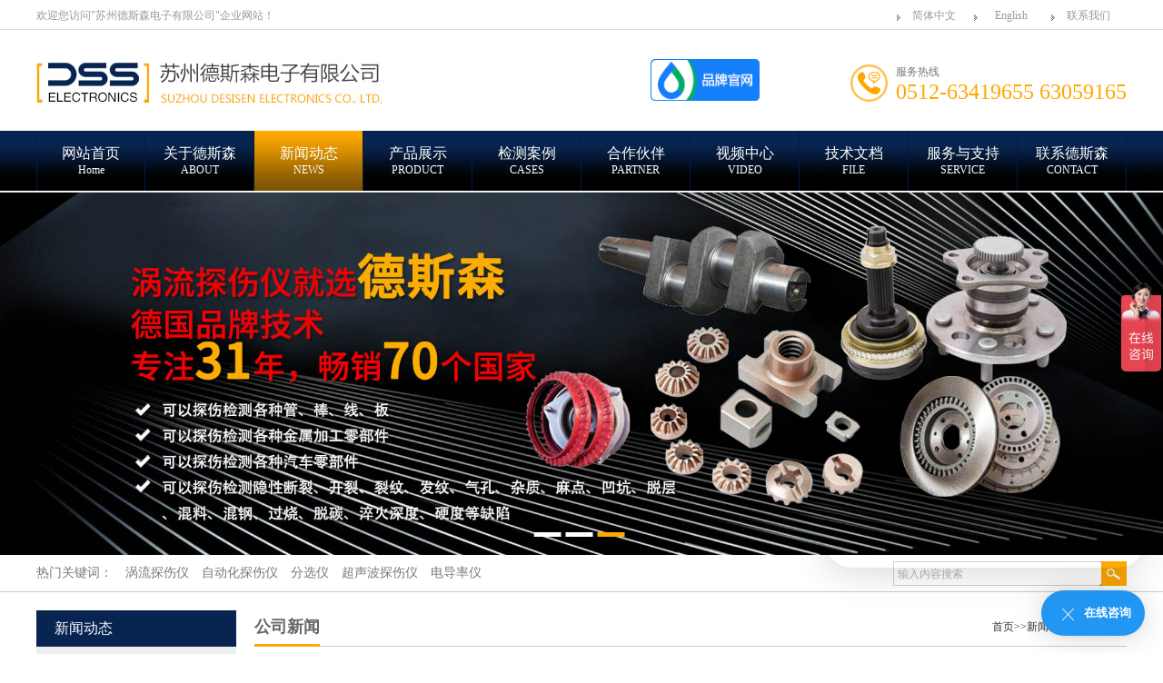

--- FILE ---
content_type: text/html; charset=utf-8
request_url: https://www.wtwtwtwt.com/gongsixinwen/836.html
body_size: 5833
content:
<!DOCTYPE html>
<html lang="zh-CN">
<head>
    <meta charset="UTF-8">
    <meta name="renderer" content="webkit|ie-comp|ie-stand">
    <meta http-equiv="X-UA-Compatible" content="IE=Edge">
    <meta name="viewport" content="width=device-width, initial-scale=1, maximum-scale=1, minimum-scale=1, user-scalable=no">
    <meta http-equiv="Cache-Control" content="no-transform" />
    <meta name="applicable-device" content="pc,wap">
    <meta name="MobileOptimized" content="width" />
    <meta name="HandheldFriendly" content="true" />
    <title>无损检测磁粉检测工作的重要性-苏州德斯森电子有限公司</title>
    <meta name="keywords" content="无损检测磁粉检测工作的重要性">
    <meta name="description" content="随着我国国防实力的逐步提高，对无损检测工作也提出了更高的要求，无损检测磁粉检测工作的重要性也日益受到重视，磁粉检测的方法也将日臻完善和拓展。国防科学技术工业无损检测的人员资格鉴定与认证工作的进一步实施，将大大提高无损检测人员素质，提高国防科技工业的检测能力，磁粉检测工作必须必将出现一个新局面，达到一个新水平，为实现我国...">
    <link href="/template/default/index/style/css/type.css" rel="stylesheet" type="text/css" />
    <link href="/template/default/index/style/css/style.css" rel="stylesheet" type="text/css">
    <link href="/template/default/index/style/css/artshow.css" rel="stylesheet" type="text/css" /> 
    <link href="/template/default/index/style/css/omg.css" rel="stylesheet" type="text/css" />
</head>
<body>
    <script type="text/javascript" src="//trusted.shuidi.cn/trusted.js?id=738&jump=0"></script> 
<div class="head">
 
        <div class="TopT">
            <div class="TopT_B">
                 <P>欢迎您访问"苏州德斯森电子有限公司"企业网站！</P>
                 <div class="TopT_B_R">
                      <ul>
                          <li><a href="http://www.wtwtwtwt.com">简体中文</a></li>
                           <li><a href="https://www.desisengroup.com/">English</a></li> 
                           <li><a href="http://www.wtwtwtwt.com/lianxiwomen/">联系我们</a></li>
                      </ul>
                 </div>
            </div>
        </div>
        <div class="TopB">
             <div class="logo"><a href="http://www.wtwtwtwt.com/"><img src="/uploads/image/20220602/1c8b62aacfcaa49cdaa7f32a5ff32749.jpg"></a></div>
             <a id="_pingansec_bottomimagelarge_brand" href="http://si.trustutn.org/info?sn=511161223026356033016&amp;certType=1" style="width:120px;height:46px;"><img src="http://v.trustutn.org/images/cert/brand_bottom_large.jpg" style="width:120px;height:46px;margin-top:30px;"/></a>
             <div class="numm">
                 <span>服务热线</span>
                 <p>0512-63419655 63059165</p>
             </div>
        </div>
        
<div class="navbox">

 

<div class="nav headrg">
<ul class="nav_pc">
                    <li>
                     <a class="f_a" href="http://www.wtwtwtwt.com/"><p>网站首页</p><span>Home</span></a>
                    </li>
                                            <li >
                            <a href="http://www.wtwtwtwt.com/gongsijianjie/" class="f_a"><p>关于德斯森</p><span>ABOUT</span></a>
                            <div class="s_navbox">
                             <div class="s_a">
                                                                    <a href="http://www.wtwtwtwt.com/gongsijianjie/">公司简介</a>
                                                                    <a href="http://www.wtwtwtwt.com/qiyewenhua/">企业文化</a>
                                                                    <a href="http://www.wtwtwtwt.com/fazhanlicheng/">公司架构</a>
                                                                    <a href="http://www.wtwtwtwt.com/rongyuzizhi/">荣誉证书</a>
                                                            </div>
                            </div>
                        </li>
                                            <li class="on">
                            <a href="http://www.wtwtwtwt.com/news/" class="f_a"><p>新闻动态</p><span>NEWS</span></a>
                            <div class="s_navbox">
                             <div class="s_a">
                                                                    <a href="http://www.wtwtwtwt.com/gongsixinwen/">公司新闻</a>
                                                                    <a href="http://www.wtwtwtwt.com/xingyedongtai/">行业动态</a>
                                                                    <a href="http://www.wtwtwtwt.com/changjianwenti/">常见问题</a>
                                                            </div>
                            </div>
                        </li>
                                            <li >
                            <a href="http://www.wtwtwtwt.com/pro/" class="f_a"><p>产品展示</p><span>PRODUCT</span></a>
                            <div class="s_navbox">
                             <div class="s_a">
                                                                    <a href="http://www.wtwtwtwt.com/woliutanshangyi/">涡流探伤仪</a>
                                                                    <a href="http://www.wtwtwtwt.com/zidonghuatanshangyi/">自动化探伤仪</a>
                                                                    <a href="http://www.wtwtwtwt.com/fenxuanyi/">分选仪</a>
                                                                    <a href="http://www.wtwtwtwt.com/chaoshengbotanshangyi/">超声波探伤仪</a>
                                                                    <a href="http://www.wtwtwtwt.com/diandaolvyi/">电导率仪</a>
                                                                    <a href="http://www.wtwtwtwt.com/tantoufujian/">探头&附件</a>
                                                                    <a href="http://www.wtwtwtwt.com/jiancefuwu/">检测服务</a>
                                                                    <a href="http://www.wtwtwtwt.com/gangsishengxilie/">钢丝绳系列</a>
                                                                    <a href="http://www.wtwtwtwt.com/loucijiance/">漏磁检测</a>
                                                                    <a href="http://www.wtwtwtwt.com/cifentanshangyi/">磁粉探伤仪</a>
                                                            </div>
                            </div>
                        </li>
                                            <li >
                            <a href="http://www.wtwtwtwt.com/jianceanli/" class="f_a"><p>检测案例</p><span>CASES</span></a>
                            <div class="s_navbox">
                             <div class="s_a">
                                                            </div>
                            </div>
                        </li>
                                            <li >
                            <a href="http://www.wtwtwtwt.com/hezuohuoban/" class="f_a"><p>合作伙伴</p><span>PARTNER</span></a>
                            <div class="s_navbox">
                             <div class="s_a">
                                                            </div>
                            </div>
                        </li>
                                            <li >
                            <a href="http://www.wtwtwtwt.com/Video/" class="f_a"><p>视频中心</p><span>VIDEO</span></a>
                            <div class="s_navbox">
                             <div class="s_a">
                                                            </div>
                            </div>
                        </li>
                                            <li >
                            <a href="http://www.wtwtwtwt.com/jishuwendang/" class="f_a"><p>技术文档</p><span>FILE</span></a>
                            <div class="s_navbox">
                             <div class="s_a">
                                                            </div>
                            </div>
                        </li>
                                            <li >
                            <a href="http://www.wtwtwtwt.com/fuwuyuzhichi/" class="f_a"><p>服务与支持</p><span>SERVICE</span></a>
                            <div class="s_navbox">
                             <div class="s_a">
                                                            </div>
                            </div>
                        </li>
                                            <li >
                            <a href="http://www.wtwtwtwt.com/lianxiwomen/" class="f_a"><p>联系德斯森</p><span>CONTACT</span></a>
                            <div class="s_navbox">
                             <div class="s_a">
                                                            </div>
                            </div>
                        </li>
                    </ul>
</div>
</div>
</div>

<div class="m_img">
<div class="headlf">
<a href="index.html"> <img class="m_logo" src="/template/default/index/style/img/logo1.png" /></a>
</div>
<div class="headrg">
<a href="javascript:;" class="a_js"> <img class="m_menuimg" src="/template/default/index/style/img/m_menuimg.png" /></a>
</div>
</div>
<div class="m_nav">
<div class="closecover a_closed"></div>
<div class="closeicon">
<a href="javascript:;" class="a_closed"> <img src="/template/default/index/style/img/close.png" width="22" /></a>
</div>
<div class="m_navList">
<ul>
<li>
<div class="m_f_a">
<a href="http://www.wtwtwtwt.com/">网站首页</a>
<i></i>
</div>
<div class="m_s_nav"></div>
</li>
                      <li>
                    <div class="m_f_a">
                    <a href="http://www.wtwtwtwt.com/gongsijianjie/">关于德斯森</a>
                    <i></i>
                    </div>
                    <div class="m_s_nav">
                                         <a href="http://www.wtwtwtwt.com/gongsijianjie/">公司简介</a>
                                        <a href="http://www.wtwtwtwt.com/qiyewenhua/">企业文化</a>
                                        <a href="http://www.wtwtwtwt.com/fazhanlicheng/">公司架构</a>
                                        <a href="http://www.wtwtwtwt.com/rongyuzizhi/">荣誉证书</a>
                                        </div>
                    </li>
                                    <li>
                    <div class="m_f_a">
                    <a href="http://www.wtwtwtwt.com/news/">新闻动态</a>
                    <i></i>
                    </div>
                    <div class="m_s_nav">
                                         <a href="http://www.wtwtwtwt.com/gongsixinwen/">公司新闻</a>
                                        <a href="http://www.wtwtwtwt.com/xingyedongtai/">行业动态</a>
                                        <a href="http://www.wtwtwtwt.com/changjianwenti/">常见问题</a>
                                        </div>
                    </li>
                                    <li>
                    <div class="m_f_a">
                    <a href="http://www.wtwtwtwt.com/pro/">产品展示</a>
                    <i></i>
                    </div>
                    <div class="m_s_nav">
                                         <a href="http://www.wtwtwtwt.com/woliutanshangyi/">涡流探伤仪</a>
                                        <a href="http://www.wtwtwtwt.com/zidonghuatanshangyi/">自动化探伤仪</a>
                                        <a href="http://www.wtwtwtwt.com/fenxuanyi/">分选仪</a>
                                        <a href="http://www.wtwtwtwt.com/chaoshengbotanshangyi/">超声波探伤仪</a>
                                        <a href="http://www.wtwtwtwt.com/diandaolvyi/">电导率仪</a>
                                        <a href="http://www.wtwtwtwt.com/tantoufujian/">探头&附件</a>
                                        <a href="http://www.wtwtwtwt.com/jiancefuwu/">检测服务</a>
                                        <a href="http://www.wtwtwtwt.com/gangsishengxilie/">钢丝绳系列</a>
                                        <a href="http://www.wtwtwtwt.com/loucijiance/">漏磁检测</a>
                                        <a href="http://www.wtwtwtwt.com/cifentanshangyi/">磁粉探伤仪</a>
                                        </div>
                    </li>
                                    <li>
                    <div class="m_f_a">
                    <a href="http://www.wtwtwtwt.com/jianceanli/">检测案例</a>
                    <i></i>
                    </div>
                    <div class="m_s_nav">
                                         </div>
                    </li>
                                    <li>
                    <div class="m_f_a">
                    <a href="http://www.wtwtwtwt.com/hezuohuoban/">合作伙伴</a>
                    <i></i>
                    </div>
                    <div class="m_s_nav">
                                         </div>
                    </li>
                                    <li>
                    <div class="m_f_a">
                    <a href="http://www.wtwtwtwt.com/Video/">视频中心</a>
                    <i></i>
                    </div>
                    <div class="m_s_nav">
                                         </div>
                    </li>
                                    <li>
                    <div class="m_f_a">
                    <a href="http://www.wtwtwtwt.com/jishuwendang/">技术文档</a>
                    <i></i>
                    </div>
                    <div class="m_s_nav">
                                         </div>
                    </li>
                                    <li>
                    <div class="m_f_a">
                    <a href="http://www.wtwtwtwt.com/fuwuyuzhichi/">服务与支持</a>
                    <i></i>
                    </div>
                    <div class="m_s_nav">
                                         </div>
                    </li>
                                    <li>
                    <div class="m_f_a">
                    <a href="http://www.wtwtwtwt.com/lianxiwomen/">联系德斯森</a>
                    <i></i>
                    </div>
                    <div class="m_s_nav">
                                         </div>
                    </li>
                </ul>
</div>
</div>


<div class="slider">
<div id="slideBox" class="slideBox">
<div class="hd">
<ul>
		
                    <li> </li>

		
                    <li> </li>

		
                    <li> </li>

 </ul>
</div>
<div class="bd">
<ul>
 		
                    <li><img src="/uploads/image/20241101/cf9c6a49728b3135d9e762c93f2c8ca1.jpg"></li>

		
                    <li><img src="/uploads/image/20241101/73e8bc2f108c96d0919f6dde75165bfb.jpg"></li>

		
                    <li><img src="/uploads/image/20241101/a7ac81b05120b00ca564d64ff808f22d.jpg"></li>

 </ul>
</div>
</div>
</div>

<script src="/template/default/index/style/js/jquery-1.10.2.js"></script>
<script src="/template/default/index/js/jquery.min.js"></script>
<script type="text/javascript" src="/template/default/index/style/js/jquery.SuperSlide.2.1.js"></script>
<script src="/template/default/index/style/js/script.js"></script>
<script type="text/javascript">
      //轮播
      jQuery(".slideBox").slide({
         mainCell: ".bd ul",
         effect: "leftLoop",
         vis: "auto",
         autoPlay: true,
         trigger: "mouseover"
      });
      //模块左滑动
      jQuery(".swiper").slide({
         mainCell: "ul",
         autoPlay: true,
         effect: "leftMarquee",
         interTime: 50,
         vis: 4
      });
      //信息tab切换
      jQuery(".notice").slide({
         titCell: ".tab-hd li",
         mainCell: ".tab-bd",
         delayTime: 0
      });
      //广告轮播
      jQuery(".adPart").slide({
         mainCell: "ul",
         autoPlay: true,
         effect: "left",
         vis: 4,
         scroll: 1,
         autoPage: true,
         pnLoop: false
      });
      if(screen.width<500){
         //模块左滑动
         jQuery(".swiper").slide({
            mainCell: "ul",
            autoPlay: true,
            effect: "leftMarquee",
            interTime: 50,
            vis: 2
         });
         //信息tab切换
         jQuery(".notice").slide({
            titCell: ".tab-hd li",
            mainCell: ".tab-bd",
            delayTime: 0
         });
         //广告轮播
         jQuery(".adPart").slide({
            mainCell: "ul",
            autoPlay: true,
            effect: "left",
            vis: 1,
            scroll: 1,
            autoPage: true,
            pnLoop: false
         });
      }
   </script>




<script src="/template/default/index/style/js/jquery-1.10.2.js"></script>
<script type="text/javascript" src="/template/default/index/style/js/jquery.SuperSlide.2.1.js"></script>
<script src="/template/default/index/style/js/script.js"></script>
<div id="GGGG" style="background:#fff;border-bottom:1px solid #CCC;">
      <div class="container">
               <div class="GGGGL"  style="color:#787878;">热门关键词：
                   
                                                      <a href="http://www.wtwtwtwt.com/woliutanshangyi/"  style="color:#787878;"><span>涡流探伤仪</span></a> 
                                                      <a href="http://www.wtwtwtwt.com/zidonghuatanshangyi/"  style="color:#787878;"><span>自动化探伤仪</span></a> 
                                                      <a href="http://www.wtwtwtwt.com/fenxuanyi/"  style="color:#787878;"><span>分选仪</span></a> 
                                                      <a href="http://www.wtwtwtwt.com/chaoshengbotanshangyi/"  style="color:#787878;"><span>超声波探伤仪</span></a> 
                                                      <a href="http://www.wtwtwtwt.com/diandaolvyi/"  style="color:#787878;"><span>电导率仪</span></a> 
                                         
              </div>
              <div class="Top_search">
                  <form  action="http://www.wtwtwtwt.com/search/" method="post">
                   <input type="text" value="输入内容搜索" class="itext" type="text" name="key"  />
                   <input type="submit" value="" class="ibut" />
                  </form>
              </div>
      </div>
</div>


<div id="Mid_two">
   <div id="Mid_two_L">
           <div class="Mid_Two_LT">
                  <div class="Til1"><div class="Til1_L">新闻动态 </div></div>
                 
                <ul>
                
                                             <li class="on"><p><a href="http://www.wtwtwtwt.com/gongsixinwen/">公司新闻</a></p></li>
                                            <li ><p><a href="http://www.wtwtwtwt.com/xingyedongtai/">行业动态</a></p></li>
                                            <li ><p><a href="http://www.wtwtwtwt.com/changjianwenti/">常见问题</a></p></li>
                                   
                </ul>
            </div>

           
           <div class="Mid_Two_LB">
                  <div class="Til1"><div class="Til1_L">联系我们</div></div>
                  <img src="/template/default/index/style/img/contant1.png" />
                 <p><strong>苏州德斯森电子有限公司</strong><br/>
 	 
地　址：江苏省苏州市吴中区临湖镇东山大道4168号U科技园31幢<br/>
 	 
电　话：0512-63419655 63059165<br/>
 	 
手　机：13616209379<br/>
 	 
传　真：0512-63433855<br/>
 
E-mail :z5421473@126.com<br/><br/>
 
 
<strong>广州办事处：</strong><br/>
 
地　址：广东省广州市番禺区石基大龙街长沙路34号<br/>
 
手　机：186-2628-3556<br/>
电话/传真：020-34867430<br/><br/>
 
 
<strong>浙江办事处：</strong><br/>
 
地　址：宁波市江东区曙光北路1633-1636号<br/>
 
手  机： 153-6539-6106<br/>
电话/传真： 0574-8785677<br/><br/>

<strong>天津办事处：</strong><br>
地　址：天津市北辰区北辰科技园区LG对面<br>
电　话：153-7007-9726<br><br>
<strong>重庆办事处：</strong><br>
地　址：重庆市南岸区茶园新区玉马路117号<br>
电　话：153-6539-6106<br>

</p>

           </div>
           

</div>
   <div id="Mid_two_R">
            <div class="Til"><div class="Til_L">公司新闻</div><div class="Tils_R"><a href="http://www.wtwtwtwt.com/">首页</a>&gt;&gt;<a href="http://www.wtwtwtwt.com/news/">新闻动态</a>&gt;&gt;<a href="http://www.wtwtwtwt.com/gongsixinwen/">公司新闻</a></div></div>
            <div class="content">
                         <div class="title"><h1>无损检测磁粉检测工作的重要性</h1></div>
                          <div class="content">
                              <p>随着我国国防实力的逐步提高，对无损检测工作也提出了更高的要求，无损检测磁粉检测工作的重要性也日益受到重视，磁粉检测的方法也将日臻完善和拓展。</p><p>国防科学技术工业无损检测的人员资格鉴定与认证工作的进一步实施，将大大提高无损检测人员素质，提高国防科技工业的检测能力，磁粉检测工作必须必将出现一个新局面，达到一个新水平，为实现我国国防现代化作出应有的贡献。</p><p><br/></p>                          </div>
                          <div class="infodot"></div>
                            <div class="pre">上一页：<a href='http://www.wtwtwtwt.com/gongsixinwen/833.html'>在锻件探伤用途广泛的磁粉探伤机</a></div>
                             <div class="next">下一页：<a href='http://www.wtwtwtwt.com/gongsixinwen/837.html'>磁粉探伤机非相关显示的判定</a></div>
                    </div>
   </div>
   <div class="clear"></div>
</div>



 
        <div id="bot">
<div class="container">
     <div class="botT">
           <div class="botT1">
                  <div class="botT1T"><p>联系方式</p></div>
                  <div class="botT1B">
                            ​苏州德斯森电子有限公司  技术支持：<a href="http://www.szrongbang.com">苏州荣邦</a>  <br />
                            免费咨询电话：4000-188-758  <br>电话：0512-63419655,63059165   传真：0512-63433855<br /> 
                            邮箱：z5421473@126.com<br />
                            地址：江苏省苏州市吴中区临湖镇东山大道4168号U科技园31幢<br><a href="http://beian.miit.gov.cn">苏ICP备07003871号-12</a>    <a target="_blank" href="http://www.beian.gov.cn/portal/registerSystemInfo?recordcode=32050602010631" ><img src="/uploads/image/20211103/gan.jpg" />苏公网安备 32050602010631号</a >
<br>苏州德斯森电子有限公司主营<a href="https://www.wtwtwtwt.com/pro/">探伤仪</a>，<a href="https://www.wtwtwtwt.com/chaoshengbotanshangyi/">超声波探伤仪</a>，<a href="https://www.wtwtwtwt.com/woliutanshangyi/">涡流探伤仪</a>，<a href="https://www.wtwtwtwt.com/pro/">焊缝探伤仪</a>，<a href="https://www.wtwtwtwt.com/pro/">裂纹探伤仪</a>，<a href="/sitemap.xml" target="_blank">xml地图</a> <a href="/sitemap.htm" target="_blank">htm地图</a> <a href="/sitemap.txt" target="_blank">txt地图</a><br>
                            <div class="clear"></div>
                  </div>
                  <div class="clear"></div>
           </div> 
           <div class="botT2">
                 <div class="botT1T"><p>扫描二维码</p></div>
                 <ul>
                     <li><img src="/uploads/image/20211015/e85aa01d8e1eb899e195f25f901e1a65.jpg" /><p>请扫公司网站二维码</p></li>
                     <li><img src="/uploads/image/20211015/0c59229010d8bda0fccf149400dbf8f8.jpg" /><p>请扫微信二维码</p></li><div class="clear"></div>
                 </ul>
                 <div class="clear"></div>
           </div>
           <div class="clear"></div>
     </div>
<div class="clear"></div>
</div>
     <div class="bot_NAV ">
          <ul class="container">
                 <li><a href="http://www.wtwtwtwt.com/">德斯森首页</a></li>
                             
                                        <li ><a href="http://www.wtwtwtwt.com/gongsijianjie/">关于德斯森</a></li>
                                        <li ><a href="http://www.wtwtwtwt.com/news/">新闻动态</a></li>
                                        <li ><a href="http://www.wtwtwtwt.com/pro/">产品展示</a></li>
                                        <li ><a href="http://www.wtwtwtwt.com/jianceanli/">检测案例</a></li>
                                        <li ><a href="http://www.wtwtwtwt.com/hezuohuoban/">合作伙伴</a></li>
                                        <li ><a href="http://www.wtwtwtwt.com/Video/">视频中心</a></li>
                                        <li ><a href="http://www.wtwtwtwt.com/jishuwendang/">技术文档</a></li>
                                        <li ><a href="http://www.wtwtwtwt.com/fuwuyuzhichi/">服务与支持</a></li>
                                        <li ><a href="http://www.wtwtwtwt.com/lianxiwomen/">联系德斯森</a></li>
                     
               
          </ul>
     </div>
     <div class="clear"></div>

</div>

<div class="bbb">
    <a href="tel:18015638687">拨打电话</a>
</div>
<script>
var _hmt = _hmt || [];
(function() {
  var hm = document.createElement("script");
  hm.src = "https://hm.baidu.com/hm.js?6dffac834e83eacb50a6a49097441b0f";
  var s = document.getElementsByTagName("script")[0]; 
  s.parentNode.insertBefore(hm, s);
})();
</script>
<script src="https://www.szrongbang.cn//template/default/index/style/js/zxkefu.js"></script>
  <script type="text/javascript" src="//js.users.51.la/21947175.js"></script>


</body>
</html>

--- FILE ---
content_type: text/css
request_url: https://www.wtwtwtwt.com/template/default/index/style/css/type.css
body_size: 7335
content:
@charset "utf-8";
/* CSS Document */
/*重置样式*/
body,html{width:100%; position:relative;background:#fff;font-family:"微软雅黑";}
body,div,dl,dt,dd,ul,li,form,input,textarea,select,p,h1,h2,h3,h4,h5,h6,a{padding:0;margin:0;}
images{border:0;-ms-interpolation-mode:bicubic;}
a{text-decoration:none;cursor:pointer;outline:none;blr:e-xpression(this.onFocus=this.blur())}
a:link,a:visited,a:hover{text-decoration:none;color:#03630a;/*transition:text-shadow 500ms ease-in 0ms, color 500ms ease-in 0ms;*/}
li { list-style:none;}
input{padding-left:5px}
input.submit{border:0; margin:0; cursor:pointer}
input.radio{width:13px!important; height:13px!important; float:left; display:inline}
textarea{ overflow:auto}
/*清除浮动*/
.clear{clear:both;}
.fl{float:left;}
.fr{float:right;}
.of{ overflow:hidden;}

.bbb{width:100%;height:45px;background:#fea901;line-height:45px;text-align:center;font-size:18px;color:#fff;position:fixed; bottom:0;left:0;z-index:1000;display:none;}
    .bbb a{color:#fff;}

.container{margin:0 auto;width:1200px}
.block{padding:20px 0}
.head{position:relative;width:100%;background:#fff;border-bottom:1px solid #ddd;height:211px;z-index:9999}
.head .navbox{width:100%;height:66px;background:url(img/ll2.png) left top repeat;border-bottom:1px solid #FFF;}
.head .nav{display:block; width:100%}
.head .nav .nav_pc{width:1200px; margin: 0 auto;}
.head .nav ul li{float:left;position:relative;border-right:1px solid #001d45;box-sizing:border-box;z-index:999}
.head .nav ul li:first-child{border-left:1px solid #001d45; }
.head .nav ul li .f_a{height:66px;display:block;text-align:center;font-size:16px;color:#fff}
.head .nav ul li .f_a p{width:100%;font-size:16px;margin-top:15px;float:left;}
.head .nav ul li .f_a span{width:100%;font-size:12px;float:left;}
.head .nav ul li:hover .f_a{background:url(img/ll3.png) left top repeat;color:#fff;transition:all .3s}
.head .nav ul li.on .f_a{background:url(img/ll3.png) left top repeat;color:#fff;transition:all .3s}
.head .nav ul li .s_navbox{display:none;position:absolute;left:0;width:100%;background-color:#ffa801;z-index:9999;box-sizing:border-box}
.head .nav ul li .s_navbox .s_a a{color:#fff;font-size:14px;text-transform:uppercase;display:block;text-align:center;padding:10px 0;border-top:1px solid #fff}
.head .nav ul li .s_navbox .s_a a:hover{background-color:#cf1322;color:#fff}
.m_nav{display:none}
.headlf .m_logo{display:none}
.headrg .m_menuimg{display:none} 
.sidenav{position:relative;width:180px;display:block;float:left}
.sidenav label{width:180px;display:block;padding-left:55px;box-sizing:border-box;background:#128ee3;position:relative;height:48px;line-height:48px;color:#fff;font-size:16px}
.sidenav label i{width:30px;height:30px;display:block;position:absolute;background-size:20px;left:25px;top:16px}
.sidenav .side{display:inline-block;position:absolute;top:48px;left:0;z-index:999;width:180px;background:#fff;border-top:none;background-color:rgba(255,255,255,.95);box-sizing:border-box}
.sidenav .side li{position:relative;width:100%;padding:5px 0;border-bottom:1px solid #ccc;box-sizing:border-box}
.sidenav ul.side li:first-child{cursor:pointer}
.sidenav .side li a{color:#333;height:40px;line-height:40px;padding:8px 0;display:block;font-size:16px}
.sidenav .side li a:hover{background:0 0;color:#0085cd}
.sidenav .side li a i{transition:all .3s ease 0s}
.sidenav .side li a i.side_t{margin-left:10px;width:40px;height:40px;display:inline-block;vertical-align:middle;background-size:30px}
.sidenav .side li a:hover i{margin-left:15px}
.icon1{background:url(img/sideIcon1.png) no-repeat}
.icon2{background:url(img/sideIcon1.png) no-repeat}
.icon3{background:url(img/sideIcon1.png) no-repeat}
.icon4{background:url(img/sideIcon1.png) no-repeat}
.icon5{background:url(img/sideIcon1.png) no-repeat}
.icon6{background:url(img/sideIcon1.png) no-repeat}
.icon7{background:url(img/sideIcon1.png) no-repeat}
.sidenav .side li:hover .side_main{display:block;z-index:999}
.sidenav .side .side_main{display:none;width:500px;background:#fff;position:absolute;left:180px;top:0;box-shadow:3px 3px 5px rgba(0,0,0,.1);border:1px #cecece solid;z-index:7}
.sidenav .side .side_main dl{margin:20px;padding:0}
.sidenav .side .side_main dl dt{font-size:18px;margin-bottom:10px;color:#0173b2;font-weight:700}
.sidenav .side .side_main dl dt b{font-size:15px}
.sidenav .side .side_main dl dd{margin-bottom:10px;display:inline-block}
.sidenav .side .side_main dl dd a{position:relative;display:inline-block;color:#777;font-size:14px;margin:0 4px;padding:0 5px;border-right:2px solid #bbb;height:auto;line-height:1.5;transition:all .2s ease 0s}
i.icon-hot,i.icon-new{display:inline-block;height:9px;width:24px;background:url(img/img_public.png) no-repeat;vertical-align:middle}
i.icon-hot{background-position:0 -240px}
i.icon-new{background-position:-40px -240px}
.sidenav .side .side_main dl dd a span{color:#999}
.sidenav .side .side_main dl dd a:hover{background:0 0;color:#cf1322;transform:translateY(-2px)}
.sidenav .side .side_main dl dd a:hover b{color:#40adf5}
.sidenav .side .side_main dl dd a:hover span{color:#40adf5}
.slider{position:relative;overflow:hidden;width:100%}
.slideBox .hd{height:10px;z-index:1;overflow:hidden;position:absolute;left:50%;bottom:20px;transform:translateX(-50%);z-index:1}
.slideBox .hd ul{text-align:center;padding-top:5px}
.slideBox .hd ul li{cursor:pointer;float:left;margin-right:5px;width:30px;height:10px;line-height:14px;text-align:center;background:#fff}
.slideBox .hd ul .on{background:#ffa801;color:#fff}
.slideBox .bd{position:relative;z-index:0}
.slideBox .bd li img{width:100%;vertical-align:top}



/*头部开始*/
#cuowu{width:100%;height:1020px;margin:0;background:url(img/404.jpg) top center no-repeat;}
 
.TopT{width:100%;height:35px; margin:0 auto;background:url(img/topbg.png) left top repeat-x;}
.TopT_B{width:1200px;height:35px;margin:0px auto;}
.TopT_B p{width:500px;height:35px;line-height:35px;float:left;font-size:12px;color:#999999; overflow:hidden;}
.TopT_B_R{height:35px;float:right;}
.TopT_B_R ul li{width:85px;height:35px;line-height:35px;background:url(img/topli.png) left top no-repeat;float:left;font-size:12px;color:#999999;text-align:center;}
.TopT_B_R ul li a{color:#999;}
.TopB{width:1200px;height:109px;margin:0 auto; }
.TopB .logo a img{float:left;border:none;}
.TopB .numm{float:right;background:url(img/pc-xc-icon2.png) left   no-repeat;height:45px;margin-top:34px;padding-left:50px;}
.TopB .numm span{font-size:12px;color:#787878;}
.TopB .numm p{font-size:24px;color:#ffa801;}

 

#GGGG{width:100%;height:40px;margin:0px;background:#5b5b5b;} 
.GGGGL{width:-webkit-calc(100% - 400px); width:-moz-calc(100% - 400px); width:calc(100% - 400px);height:40px;line-height:40px;float:left;font-size:14px;font-family:"微软雅黑";color:#fff;text-align:left; overflow:hidden;}
.GGGGL a{color:#fff;margin-left:10px;}
.Top_search{width:257px;height:27px;line-height:27px;background:url(img/search.png) left top no-repeat;margin-top:7px;float:right;}
.Top_search .itext{width:180px;height:21px;line-height:21px;border:none;background:none;font-size:12px;color:#b6b5b5;float:left;margin-top:4px;}
.Top_search .ibut{width:64px;height:29px;float:right;border:none;cursor:hand;background:none;}
.Top_search button img{width:28px;height:21px;border:none;float:left;}

#rongyu{width:100%;padding-bottom:30px;background:#eaeaea;}
.rongyu{width:1200px;height:500px;margin:0 auto;}
.rongyu_T{width:100%;height:40px;float:left;margin-top:30px;border-bottom:1px solid #cccccc;}
.rongyu_T1{border-bottom:3px solid #e49a0c;float:left;line-height:37px;font-size:18px;font-family:"微软雅黑";color:#666666; font-weight:bold;}
.rongyu_T2{float:left;line-height:37px;font-size:14px;font-family:"微软雅黑";color:#666666;margin-left:10px;}
.rongyu_T3{float:right;line-height:37px;font-size:14px;font-family:"微软雅黑";color:#666666;}
.rongyu_T3 a{color:#666;}

.testimonials-section .auto-container{
	position:relative;
	z-index:5;
}

 

.testimonials-section .testimonials-slider{
	position:relative;margin-top:20px;
}

.testimonials-section .testimonials-slider .slide-item{
	position:relative; 
	padding:0; 
	text-align:center; 
}

.testimonials-section .testimonials-slider .image-box{
	position:relative;
	width:100%;
	padding-bottom: 135%; 
	margin:0px;
}

 


 

.testimonials-section .testimonials-slider .image-box img{
	position:absolute;
	width:100%;
	height:100%;
	left:0;top:0;
}


 

.testimonials-section .slide-item h3{ 
	position:relative;
	font-size:14px;
	line-height:35px;
	color:#253d4a;
	margin-bottom:10px;
	text-transform:uppercase;	
	
}

.testimonials-section .slide-item .designation{
	position:relative;
	font-size:12px;
	color:#cccccc;
	margin-bottom:0px;	
}

.testimonials-section .slide-text{
	position:relative;
	font-size:14px;
	color:#252525;
	font-family:"????????????";
	line-height:2em;
	padding:20px;	
}

.testimonials-section .column-carousel.three-column .owl-nav{
	display:none !important;	
}

.testimonials-section .column-carousel.three-column .owl-controls{
	position:relative;
	text-align:center;
	padding:0px 0px;
	top:0px;	
}

.testimonials-section .column-carousel.three-column .owl-dots{
	display:block !important;
}

.testimonials-section .column-carousel.three-column .owl-dot span{
	background:none !important;
	border:2px solid #e0e0e0;
	
}

.testimonials-section .column-carousel.three-column .owl-dot span:hover,
.testimonials-section .column-carousel.three-column .owl-dot.active span{
	border-color:#1a4c84;
	
}

.testimonials-section.theme-two .column-carousel.three-column .owl-dot span{
	border-color:#1a4c84;
	
}




 
#ABC{width:1200px;height:660px;margin:0 auto;}
.swaplist{ position:absolute; left:-3000px; top:0px;}
.og_prev,.og_next{ width:29px; height:26px;   position:absolute; top:0px; z-index:99; cursor:pointer;filter:alpha(opacity=70); opacity:0.7;}
.og_prev{ left:-75px;top:150px;background:url(img/g.png) left no-repeat #0C9;}
.og_next{ right:-75px;top:150px;background:url(img/g1.png) no-repeat #C30;}

.AC{width:1201px; margin:20px auto;float:left;}
.About{width:-webkit-calc(100% - 400px); width:-moz-calc(100% - 400px); width:calc(100% - 400px); float:left;}
.About_B{width:100%;float:left;margin-top:20px;}
.About_B a img{width:300px;height:230px;float:left;border:none;}
.About_B_R{width:-webkit-calc(100% - 330px); width:-moz-calc(100% - 330px); width:calc(100% - 330px);height:230px;float:right;margin-right:0px;}
.About_B_R span{width:100%;height:40px;line-height:30px;float:left;text-align:left;font-size:14px;font-family:"微软雅黑";color:#666666;}
.About_B_R p{width:100%;height:150px;line-height:30px;float:left;text-align:left;font-size:12px;color:#666;font-family:"微软雅黑"; overflow:hidden;}
.About_B_R p a{color:#666;}
.About_B_R1{width:100%;height:50px;line-height:50px;float:left;text-align:right;font-family:"微软雅黑";color:#ffa801;}
.About_B_R span a{color:#ffa801;}

.contact{width:370px; float:right;}
.contact img{width:370px;height:105px;float:left;margin-top:20px;border:none;}

.contact p{width:370px;font-size:12px;color:#666;font-family:"微软雅黑";float:left;margin-top:20px;text-align:left;line-height:30px;}

.par{width:100%; float:left;margin-top:0px;margin-bottom:20px;}
.par ul{width:-webkit-calc(100% + 1px); width:-moz-calc(100% + 1px); width:calc(100% + 1px);border-right:1px solid #d3d3d3;border-bottom:1px solid #d3d3d3;float:left;margin-top:20px; display:block;}
.par ul li{width:-webkit-calc(20% - 1px); width:-moz-calc(20% - 1px); width:calc(20% - 1px); float:left;border-left:1px solid #d3d3d3;border-top:1px solid #d3d3d3;}
.par ul li .img_wap{padding-bottom:36%;width: 100%;position: relative;}
.par ul li .img_wap img{width: 100%;height: 100%; position: absolute;top: 0;left: 0;  }


#NFL{width:100%; background:#eaeaea;}
.NFL{width:1200px;height:580px;margin:0 auto;}
.NF{width:100%; float:left;margin-top:0px;}
.news{width:-webkit-calc(100% - 400px); width:-moz-calc(100% - 400px); width:calc(100% - 400px);float:left;}
.news1{width:100%;height:140px;float:left;margin-top:18px;}
.news1 a img{width:307px;height:140px;float:left;border:none;}
.news1_R{width:-webkit-calc(100% - 330px); width:-moz-calc(100% - 330px); width:calc(100% - 330px);height:140px;float:left;margin-left:20px;}
.news1_R span{width:100%;height:40px;float:left;line-height:40px;text-align:left;color:#666;font-family:"微软雅黑"; font-weight:bold;}
.news1_R span a{color:#666;}
.news1_R p{width:100%;height:100px;float:left;line-height:25px;text-align:left;font-size:12px;color:#666; overflow:hidden;}
.news1_R p a{color:#666;}
.news2{width:100%; float:left;margin-top:15px;}
.news2 ul li{width:-webkit-calc(50% - 10px); width:-moz-calc(50% - 10px); width:calc(50% - 10px);height:32px;background:url(img/li.png) left top no-repeat;line-height:32px;border-bottom:1px dashed #b5b5b5;float:left;margin-right:10px;}
.news2 ul li p{ height:32px;float:left;margin-left:20px;text-align:left;color:#666;font-family:"微软雅黑";font-size:12px;}
.news2 ul li p a{color:#666;}
.news2 ul li span{height:32px;line-height:32px;float:right;text-align:right;color:#f7a209;font-family:"微软雅黑";font-size:12px;}


.QAA{width:370px;height:410px;float:right;}

.scrollleft{width:370px;height:320px;float:left;margin-top:18px;}
.scrollleft li{float:left;width:370px;height:100px;text-align:center;border-bottom:1px  dashed #999;margin-bottom:8px;font-family:"微软雅黑";}
.scrollleft span{float:left;width:370px;height:30px;line-height:30px;text-align:left;font-size:12px;color:#666;}
.scrollleft span a{color:#666;}
.scrollleft span strong{color:#ff6200;}
.scrollleft p{float:left;width:370px;height:50px;line-height:25px;text-align:left;font-size:12px;color:#666; overflow:hidden}
.scrollleft p a{color:#666;}

.link{width:100%;color:#fff;margin:8px auto 20px auto;text-align:left;font-size:12px;float:left;}
.link1{width:100%;float:left;margin-top:10px;line-height:30px;font-family:"微软雅黑";text-align:left;font-size:12px;color:#666;}
.link1 a{margin-left:10px;color:#666;}





 
.Pro{width:100%; margin:20px auto 0 auto;}
.Pro_L{width:230px;height:581px;float:left;border:2px solid #012a89;background:#fff;overflow:hidden;}
.Pro_L_T{width:230px;height:70px;line-height:70px;color:#fff;text-align:center;font-size:24px;background:#082551}

.menu_list{width:210px;margin:0 5px;float:left;}
.menu_head{
	height: 35px;
	line-height: 35px;
	padding-left: 30px;
	font-size: 14px;
	color: #004b8d;
	cursor: pointer;
	font-family:"微软雅黑";
	position: relative;
	margin: 10px auto;
	background:url(img/pro1.png)  bottom left no-repeat;
}
.menu_list .current{background:url(img/pro1.png)  bottom left no-repeat;}
.menu_body{
	line-height: 32px; background:url(img/pro2.png) left top no-repeat;
	
	text-align:left;
}
.menu_body a{display:block;height:32px;line-height:32px;padding-left:50px;color:#777777;background:url(img/pro2.png) top left no-repeat;text-decoration:none;font-size:12px;overflow:hidden;}
.menu_body a:hover{text-decoration:none;color:#082551;}
.menu_body .on{text-decoration:none;color:#082551;}
.Pro_R{width:-webkit-calc(100% - 253px); width:-moz-calc(100% - 253px); width:calc(100% - 253px);float:right;border:1px solid #c7c9cd;background:#fff;}
.Pro_RT{width:100%;height:69px;border-bottom:1px solid #c7c9cd;float:left;}
.Pro_RT1{height:68px;float:left;margin-left:0px;line-height:68px;font-size:18px;color:#004b8d;text-align:left;font-family:"微软雅黑";border-bottom:2px solid #ffa801;}
.Pro_RT1 p{float:left;margin-left:20px;color:#454344;}
.Pro_RTr{width:46px;height:13px;float:right;margin-right:20px;margin-top:28px;}
.Pro_RTr a img{border:none;}

.Pro_R ul{width:100%; margin-top:20px;float:left;}
.Pro_R ul li{width:23%; float:left;margin-left:1%;margin-bottom:1%;margin-right:1%;transition: all 1s;}
.Pro_R ul li a .img_wap{
    padding-bottom: 100%;width: 100%;position: relative;border:1px solid #c7c9cd;
  }

.Pro_R ul li a .img_wap img{ width: 100%;height: 100%; position: absolute;top: 0;left: 0;  }
.Pro_R ul li p{width:100%;height:40px;line-height:40px;text-align:center;font-size:12px;color:#707172;}
.Pro_R ul li p a{color:#707172;}


.Pro_R ul li:hover a .img_wap{border:1px solid #082551;}
.Pro_R ul li:hover p a{color:#082551;}
.case{width:1110px;height:530px;margin:0 auto; }
.casebox{width:1060px;height:400px;margin:20px auto;}
.casebox ul{width:1060px;height:400px;margin:0px;}
.casebox ul li{width:520px;height:185px;float:left;background:#f6f9fc;margin-right:10px;margin-top:10px;}
.casebox ul li:hover{width:520px;height:185px;float:left;background:#d6e1f0;margin-right:10px;margin-top:10px;}



.casebox ul li a img{width:217px;height:167px;float:left;margin:9px;}
.casebox_R{width:270px;height:167px;float:right;margin-right:9px;margin-top:9px;}
.casebox_R1{width:270px;height:37px;line-height:37px;float:left;text-align:left;font-size:12px; font-weight:bold;}
.casebox_R1 a{color:#000;}
.casebox_R2{width:270px;height:100px;line-height:25px;float:left;text-align:left;font-size:12px; overflow:hidden;}
.casebox_R2 a{color:#000;}
.casebox_R3{width:270px;height:30px;line-height:30px;float:left;text-align:left;font-size:12px; overflow:hidden;}
.casebox_R3 a{color:#f8b926;}
.GG{width:100%;height:154px;margin:20px auto 0 auto;background:url(img/ccc.jpg) center top no-repeat ; }
.GG a div{width:1200px;height:154px;border:none;margin:0 auto;}
.GG1{width:100%;height:154px;margin:20px auto 0 auto;background:url(img/ddd.jpg) center top no-repeat ; }
.GG1 a div{width:1200px;height:154px;border:none;margin:0 auto;}
#BG{width:100%; background:url(img/ASD.png) top center repeat-y;text-align:center;font-size:22px;font-family:"微软雅黑";color:#fff;margin-top:0px;} 
.BG1{width:-webkit-calc(100% - 100px); width:-moz-calc(100% - 100px); width:calc(100% - 100px);height:55px;margin:40px 50px 0 50px;float:left;border-bottom:1px solid #c7c9cd;}
.BG1 p{width:200px;height:52px;line-height:52px;margin:0 auto;border-bottom:5px solid #ffa801;text-align:center;font-size:28px;font-family:"微软雅黑";color:#082551;}
.BG2{width:-webkit-calc(100% - 100px); width:-moz-calc(100% - 100px); width:calc(100% - 100px);height:50px;line-height:50px;margin:0px 50px 0 50px;float:left;text-align:center;font-size:16px;font-family:"微软雅黑";color:#434343;}
.BG3{width:-webkit-calc(100% - 38px); width:-moz-calc(100% - 38px); width:calc(100% - 38px);height:auto;float:left;margin:0 19px;background:#FFF;}
.BG4{width:100%; float:left;}
.BG4_L{width:50%;float:left;}
.BG4_L .img_wap{padding-bottom: 42%;width: 100%;position: relative;}
.BG4_L .img_wap img{width: 100%;height: 100%; position: absolute;top: 0;left: 0;}
.BG4_R{width:50%;float:left;}
.BG4_R_T{width:-webkit-calc(100% - 56px); width:-moz-calc(100% - 56px); width:calc(100% - 56px);height:52px;float:left;margin:20px 28px 10px 28px;}
.BG4_R_T img{width:74px;height:52px;float:left;border:none;}
.BG4_R_T p{width:-webkit-calc(100% - 95px); width:-moz-calc(100% - 95px); width:calc(100% - 95px);float:right;height:32px;line-height:32px;text-align:left;font-size:18px;color:#094299;font-family:"微软雅黑";}
.BG4_R_T span{width:-webkit-calc(100% - 95px); width:-moz-calc(100% - 95px); width:calc(100% - 95px);float:right;height:20px;line-height:20px;text-align:left;font-size:16px;color:#ffa801;font-family:"微软雅黑";}
.BG4_R_B{width:-webkit-calc(100% - 56px); width:-moz-calc(100% - 56px); width:calc(100% - 56px);height:150px;line-height:25px;margin:0 28px;float:left;color:#4f4f4f;font-size:12px;font-family:"微软雅黑";text-align:left; overflow:hidden;}



.BG_T{width:600px;height:80px;float:left;background:url(img/ccc.png) left bottom repeat-x;}
.BG_T img{width:121px;height:64px;float:left;border:none;}
.BG_T p{width:400px;height:36px;line-height:36px;float:left;text-align:left;margin-left:18px;font-size:24px;font-family:"微软雅黑"; color:#fea700;overflow:hidden;}
.BG_T span{width:400px;height:28px;line-height:28px;float:left;text-align:left;margin-left:20px;font-size:12px;font-family:"微软雅黑"; color:#005d7c;overflow:hidden;}
.BG_B{width:600px;height:60px;line-height:30px;float:left;margin-top:0px;text-align:left;font-size:14px;font-family:"微软雅黑"; color:#666; overflow:hidden;}
.BG_B p{width:600px;height:60px;float:left;}

.GGB{width:1110px;height:120px;margin:10px auto;border:none;}
.GGB img{border:none;}
#GGG{width:100%;height:280px;background:#eee;margin:25px auto;}
.GGG{width:1110px;height:280px;background:#eee;margin:0px auto;}

/*--service--*/
#service{width:100%;margin:0px;background:#eff1f4;}
.service{width:1000px;margin:0px auto;padding-top:70px;}
.serviceTil{width:1000px;height:98px;margin:0px;background:url(img/xuanz1.png) center no-repeat;}
.service1{width:1000px;height:316px;margin-top:10px;}
.service1 img{width:489px;height:317px;float:right;border:none;}
.service1L{width:500px;height:317px;float:left;padding-top:30px;}
.service1L_T1{width:500px;height:45px;}
.service1L_T1 .T1b{width:44px;height:43px;text-align:center;color:#FFF;font-size:30px;font-family:"微软雅黑";background:url(img/ll.png) center no-repeat;float:left;}
.service1L_T1 p{width:400px;height:45px;text-align:left;color:#63a139;font-size:30px;font-family:"微软雅黑";float:left;margin-left:20px;}
.service1L_T2{width:500px;height:30px;background:url(img/lll.png) left no-repeat;margin-top:15px;}
.service1L_T2 p{width:400px;height:30px;line-height:30px;font-size:18px;color:#00276e;float:left;text-align:left;font-family:"微软雅黑";margin-left:45px;overflow: hidden;white-space: nowrap;text-overflow:ellipsis;}
.service1L_T3{width:500px;height:105px;margin-top:15px;font-family:"微软雅黑";font-size:18px;color:#00276e;text-align:left;overflow:hidden;display:block;}
.service1L_T3 p{line-height:35px;color:#666;font-family:"微软雅黑";font-size:16px;}

.service2{width:1000px;height:363px;margin-top:2px;padding-top:50px;background:url(img/xuanzbg.png) left top repeat-x;}
.service2 img{width:489px;height:317px;float:left;border:none;margin-left:-50px;}
.service2L{width:500px;height:317px;float:right;padding-top:30px;}
.service2L_T1{width:500px;height:45px;}
.service2L_T1 .T1b{width:44px;height:43px;text-align:center;color:#FFF;font-size:30px;font-family:"微软雅黑";background:url(img/ll.png) center no-repeat;float:left;}
.service2L_T1 p{width:400px;height:45px;text-align:left;color:#63a139;font-size:30px;font-family:"微软雅黑";float:left;margin-left:20px;}
.service2L_T2{width:500px;height:30px;background:url(img/lll.png) left no-repeat;margin-top:15px;}
.service2L_T2 p{width:400px;height:30px;line-height:30px;font-size:18px;color:#00276e;float:left;text-align:left;font-family:"微软雅黑";margin-left:45px;overflow: hidden;white-space: nowrap;text-overflow:ellipsis;}
.service2L_T3{width:500px;height:105px;margin-top:15px;font-family:"微软雅黑";font-size:18px;color:#00276e;text-align:left;overflow:hidden;display:block;}
.service2L_T3 p{line-height:35px;color:#666;font-family:"微软雅黑";font-size:16px;}

.service3{width:1000px;height:363px;margin-top:2px;padding-top:50px;background:url(img/xuanzbg.png) left top repeat-x;}
.service3 img{width:489px;height:317px;float:right;border:none;}
.service3L{width:500px;height:317px;float:left;padding-top:30px;}
.service3L_T1{width:500px;height:45px;}
.service3L_T1 .T1b{width:44px;height:43px;text-align:center;color:#FFF;font-size:30px;font-family:"微软雅黑";background:url(img/ll.png) center no-repeat;float:left;}
.service3L_T1 p{width:400px;height:45px;text-align:left;color:#63a139;font-size:30px;font-family:"微软雅黑";float:left;margin-left:20px;}
.service3L_T2{width:500px;height:30px;background:url(img/lll.png) left no-repeat;margin-top:15px;}
.service3L_T2 p{width:400px;height:30px;line-height:30px;font-size:18px;color:#00276e;float:left;text-align:left;font-family:"微软雅黑";margin-left:45px;overflow: hidden;white-space: nowrap;text-overflow:ellipsis;}
.service3L_T3{width:500px;height:105px;margin-top:15px;font-family:"微软雅黑";font-size:18px;color:#00276e;text-align:left;overflow:hidden;display:block;}
.service3L_T3 p{line-height:35px;color:#666;font-family:"微软雅黑";font-size:16px;}

.service4{width:1000px;height:100px;margin-top:2px;background:url(img/xuanzbg.png) left top repeat-x;}


.NC{width:1200px;height:210px;background:#fff;margin:20px auto;border-left:1px solid #64a154;border-right:1px solid #64a154;}








.Partners{width:100%;height:307px;margin-top:0px;background:url(img/partnersbg.png) left repeat-x;}
.Partnersbox{width:1200px;height:287px;margin:0 auto;padding-top:20px;}
.Partnerst{width:1200px;height:85px;border-bottom:1px solid #CCC;}
.Partnerst_L{width:800px;height:85px;float:left;}
.Partnerst_LT{width:800px;height:50px;line-height:50px;font-size:24px;color:#000;font-family:"微软雅黑";text-align:left;}
.Partnerst_LT span{color:#727272;font-size:18px;font-family:"微软雅黑";margin-left:10px;}
.Partnerst_LB{width:800px;height:35px;line-height:35px;font-size:16px;color:#727272;font-family:"微软雅黑";text-align:left;}
.Partnerst_R{width:89px;height:85px;float:right;}
.Partnerst_R a img{width:89px;height:33px;margin-top:26px;border:none;}





.Product{width:1200px;height:274px;margin:0 auto;}
.Product ul{width:1200px;height:274px;margin:0px auto;}
.Product ul li{width:300px; height:274px;float:left;}
.Prot{width:300px;height:60px;line-height:60px;text-align:center;font-size:18px;color:#565555;font-family:"微软雅黑"; font-weight:bold;}
.Proimg{width:300px;height:142px;margin:0px;}
.Proimg a img{width:297px;height:142px;border:NONE;float:right;}
.Prop{width:250px;height:50px;margin:0px auto;overflow:hidden;display:block;}
.Prop p a{width:250px;line-height:25px;color:#727272;font-size:14px;font-family:"微软雅黑";}
.TilB{width:100%;height:29px;font-family:"微软雅黑";border-bottom:1px solid #b1ca8e;}
.TilB_L{float:left;width:100px;height:30px;line-height:30px;font-size:14px;margin-left:32px;color:#606264;text-align:left;margin-left:25px;}

.TilB_R a{float:right;height:25px;line-height:25px;margin-top:5px;;font-size:12px;margin-right:10px;}
.TilT_R{float:right;height:20px;line-height:20px;margin-top:5px;;font-size:12px;margin-right:10px;}
.TilT_R a{color:#606264;}

.B_nav{width:1000px;height:158px;background:url(img/B_L_BG.jpg) top left repeat-x;margin-top:15px;}
.B_nav ul li {width:249px;height:158px;float:left;border-right:1px solid #CCC;text-align:center;}
.B_nav ul li a img{width:87px;height:108px;margin:25px auto;border:none;}
.B_nav ul li a:hover img{filter:alpha(opacity=80); -moz-opacity:0.8; -khtml-opacity: 0.8; opacity: 0.8; }

#Mid_two{width:1200px;margin:20px auto;}
#Mid_two_L{width:220px;float:left;}
.Mid_Two_LT{width:220px;float:left;background:#eeeeee;padding-bottom:5px;}
.Til1{width:100%;height:40px;background:#082551;float:left;line-height:40px;margin-top:0px;}
.Til1_L{float:left;margin-left:20px;font-size:16px;font-family:"微软雅黑";color:#fff;}
.Mid_Two_LT ul{width:200px;margin:10px;float:left;}
.Mid_Two_LT ul li{width:200px;height:35px;line-height:36px;background:url(img/topli1.png) left top no-repeat;border-bottom:1px  dashed #cccccc;color:#fff;}
.Mid_Two_LT ul .on{width:200px;height:35px;color:#e66c0c;line-height:36px;background:url(img/topli1.png) left top no-repeat;border-bottom:1px  dashed #cccccc;}
.Mid_Two_LT ul li:hover{width:200px;height:35px;line-height:36px;background:url(img/topli1.png) left top no-repeat;border-bottom:1px  dashed #cccccc;}
.Mid_Two_LT ul li p a{width:150px;height:35px;font-size:12px;line-height:36px;float:left;margin-left:20px;overflow: hidden;white-space: nowrap;text-overflow:ellipsis;color:#333;}
.Mid_Two_L_M_IMG{width:172px;height:45px;margin:60px auto;border:none;}
.Mid_Two_LB{width:220px;float:left;background:#eeeeee;padding-bottom:5px;margin-top:15px;}
.Mid_Two_LB img{width:200px;height:57px;float:left;margin-left:10px;margin-top:10px;border:none;}
.Mid_Two_LB p{width:200px;float:left;margin:10px;line-height:25px;text-align:left;font-size:12px;color:#333;}


#Mid_two_R{width:-webkit-calc(100% - 240px); width:-moz-calc(100% - 240px); width:calc(100% - 240px); padding-bottom:60px;float:right;margin-top:0px;}
.Til{width:100%;height:39px;font-family:"微软雅黑";border-bottom:1px solid #cccccc;}
.Til_L{border-bottom:3px solid #ffa801;float:left;line-height:37px;font-size:18px;font-family:"微软雅黑";color:#666666; font-weight:bold;}
.Tils_R{float:right;line-height:37px;font-size:12px;color:#333;}
.Tils_R a{color:#333;}

#MMB{width:100%;height:auto;margin-bottom:30px;}
#MMBL{width:405px;height:auto;float:left;}
#MMBL img{width:403px;height:auto;border:1px solid #e4e4e4;background:#fff;}
#MMBR{width:-webkit-calc(100% - 425px); width:-moz-calc(100% - 425px); width:calc(100% - 425px);height:auto;float:right;}
#MMBRT{width:100%;height:70px;line-height:70px;font-size:20px;color:#2d2d2d;font-family:"微软雅黑";text-align:left;}
#MMBRT1{width:100%;height:35px;line-height:35px;font-size:14px;color:#787878;font-family:"微软雅黑";text-align:left; overflow:hidden;}
#MMBRT1 span{color:#082551;}
#MMBRT2{width:100%;height:105px;line-height:35px;font-size:14px;color:#787878;font-family:"微软雅黑";text-align:left; overflow:hidden;}
#MMBRT2 span{color:#082551;}
#MMBRT3{width:100%;margin-top:20px;}
#MMBRT3 a img{width:174px;height:49px;float:left;margin-right:20px;border:none;padding:0;}
#MMBB{width:100%;height:30px;background:#19222b;line-height:30px;font-size:14px;color:#fff;margin-top:10px;}
#MMBB span{padding-left:10px;float:left;margin-top:20px;}
#MMBB1{width:100%;height:40px;background:#082551;line-height:40px;margin-top:0px;}
#MMBB11{float:left;
display:block;
cursor:pointer;
width:150px;
height:30px;line-height:30px;
margin:5px;
text-align:center;
background:#ffa801;
color:#fff;
font-family:"微软雅黑";}


#MMBBx{margin-bottom:20px;font-size:12px;color:#000;padding:8px;background:#FFF;}
#MMBBxc{margin-bottom:20px;font-size:12px;color:#000;height:auto;background:#FFF;}
#MMBBxc ul{width:100%;height:auto;margin-top:20px;float:left;}
#MMBBxc ul li{width:-webkit-calc(25% - 20px); width:-moz-calc(25% - 20px); width:calc(25% - 20px);float:left;margin-left:10px;margin-bottom:0px;margin-right:10px;}
#MMBBxc ul li a .img_wap{ padding-bottom:100%;width:-webkit-calc(100% - 2px); width:-moz-calc(100% - 2px); width:calc(100% - 2px);position: relative; border:1px solid #c7c9cd;}
#MMBBxc ul li a .img_wap img{ width: 100%;height: 100%; position: absolute;top: 0;left: 0;  } 
#MMBBxc ul li p{width:100%;height:30px;line-height:30px;text-align:center;font-size:12px;color:#707172;}
#MMBBxc ul li p a{color:#707172;}

#MMBBx table{border:1px solid #000;}
 
#MMBBx  table tr{border:1px solid #000;}
#MMBBx  table tr td{border:1px solid #000;}

#preview{ float:left; margin:0px auto; text-align:center; width:300px;}
.jqzoom{ width:320px; height:300px; position:relative;}

.zoomdiv{ left:859px; height:300px; width:320px;}
.list-h li{ float:left;}
#spec-n5{width:340px; height:56px; margin-top:20px; overflow:hidden;}
#spec-left{ background:url(img/left.gif) no-repeat; width:10px; height:45px; float:left; cursor:pointer; margin-top:0px;}
#spec-right{background:url(img/right.gif) no-repeat; width:10px; height:45px; float:left;cursor:pointer; margin-top:0px;}
#spec-list{ width:255px; float:left; overflow:hidden; margin-left:10px; display:inline;}
#spec-list ul li{ float:left; margin-right:0px; display:inline; width:62px;}
#spec-list ul li img{ padding:2px ; border:1px solid #ccc; width:50px; height:50px;}

#n{margin:10px auto; width:920px; border:1px solid #CCC;font-size:12px; line-height:30px;}
#n a{ padding:0 4px; color:#333}

/*底部开始*/
#bot{width:100%;text-align:center;margin:0px;background:url(img/f_bj.jpg) center top no-repeat #1e2d44;}
.bot{width:1200px;margin:0 auto;}
.botT{width:1200px;margin:0 auto;float:left;}
.botT1{width:460px;float:left;margin-top:30px;margin-left:280px;}
.botT1T{width:100%;height:54px;float:left;border-bottom:1px solid #4f4f4f;}
.botT1T p{float:left;height:54px;line-height:54px;font-family:"微软雅黑";font-size:18px;color:#fff;border-bottom:1px solid #ffa801;}
.botT1B{width:460px;float:left;margin-top:20px;line-height:25px;text-align:left;color:#fff;font-family:"微软雅黑";font-size:14px;}
.botT1B a{color:#fff;}
.botT2{width:250px;float:right;margin-top:30px;}
.botT2 ul li{width:110px;height:130px;float:left;margin-right:15px;margin-top:30px;}
.botT2 ul li img{width:100px;height:100px;border:5px solid #1e1e1e;}
.botT2 ul li p{width:110px;height:30px;line-height:30px;font-family:"微软雅黑";font-size:12px;text-align:center;color:#fff;float:left;}

.bot_NAV{width:100%;height:60px;font-family:"微软雅黑";background:#082551;text-align:center;}
.bot_NAV ul{height:60px;line-height:60px;margin:0px auto;color:#999;font-size:12px;background:url(img/botnav.png) right top no-repeat;}
.bot_NAV ul li{width:120px;height:60px;line-height:60px;color:#fff;float:left;text-align:center;background:url(img/botnav.png) left top no-repeat;}
.bot_NAV ul li a{color:#FFF;}


#Mid_two_R .book{width:-webkit-calc(100% - 100px); width:-moz-calc(100% - 100px); width:calc(100% - 100px);
background:#f7f7f7;padding:30px;}
#Mid_two_R .book div{width:100%;min-height:70px;line-height:70px;font-size:14px;  }
#Mid_two_R .book div span{width:10%;height:70px;text-align:left;float:left;}
#Mid_two_R .book div .text{width:50%;border:1px solid #e2e2e2;height:40px;line-height:40px;border-radius:5px;float:left;margin-top:14px;}
#Mid_two_R .book div textarea{width:88%;border:1px solid #e2e2e2;min-height:120px;line-height:30px;border-radius:5px;float:left;margin-top:14px;}
#Mid_two_R .book div .tijiao{width:150px;height:40px;border-radius:5px;float:left;margin-top:14px;background:#082551;text-align:center;color:#fff;border:none;}


/*选项卡1*/
#Tab1{
width:100%;
margin:20px auto;background:#fff;}

/*菜单class*/
.Menubox {
width:100%;background:#082551;line-height:40px;margin-top:0px;height:40px;
}
.Menubox ul{
margin:0px;
padding:0px;
}
.Menubox li{
float:left;
display:block;
cursor:pointer;
width:120px;
height:30px;line-height:30px;
margin:5px;
text-align:center;
color:#fff;
font-size:12px;
font-family:"微软雅黑";
}
.Menubox li:hover{
padding:0px;
background:#ffa801;
width:120px;
height:30px;
margin:5px;
color:#fff;
height:30px;
line-height:30px;
}
.Menubox li.hover{
padding:0px;
background:#ffa801;
width:120px;
height:30px;
margin:5px;
color:#fff;
height:30px;
line-height:30px;
}
.Contentbox{
clear:both;
margin-top:0px;
border-top:none;
line-height:30px;
text-align:left;
padding:20px 0;
}

--- FILE ---
content_type: text/css
request_url: https://www.wtwtwtwt.com/template/default/index/style/css/style.css
body_size: 589
content:
@charset "utf-8";

.focus{height:481px;margin:0px;overflow:hidden;position:relative;}
/* focus_s */
.focus_s{position:absolute;left:50%;bottom:13%;height:13px;overflow:hidden;width:110px;z-index:3;margin:0 0 0 -30px;}
.focus_s li{float:left;cursor:pointer;height:13px;width:12px;overflow:hidden;margin-right:10px;background:url(img/dian.png) no-repeat;}
.focus_s li.active{background-position:-12px 0;}
/* focus_m */
.focus_m ul{opacity:1;filter:alpha(opacity=100);}
.focus_m li{width:100%;height:481px;position:absolute;top:0;left:0;z-index:1;}
/* focus_l focus_r */
.focus_l,.focus_r{position:absolute;display:block;width:50px;height:75px;overflow:hidden;z-index:2;top:198px;}
.focus_l{left:0;}
.focus_r{right:0;}
.focus_l b,.focus_r b{position:absolute;z-index:1;display:block;width:50px;height:75px;overflow:hidden;background:#000;opacity:0.3;filter:alpha(opacity=30);cursor:pointer;}
.focus_l span,.focus_r span{display:inline-block;position:relative;z-index:2;width:22px;height:33px;top:21px;cursor:pointer; margin-right:28px;}
.focus_l span{left:12px;background-image:url(img/l.png);_background:none;_filter:progid:DXImageTransform.Microsoft.AlphaImageLoader(src='images/l.png');}
.focus_r span{left:16px;background:url(img/r.png) 0 0 no-repeat;_background:none;_filter:progid:DXImageTransform.Microsoft.AlphaImageLoader(src='images/r.png');}
.focus_l:hover b,.focus_r:hover b{opacity:0.5;filter:alpha(opacity=50);}

--- FILE ---
content_type: text/css
request_url: https://www.wtwtwtwt.com/template/default/index/style/css/artshow.css
body_size: 1139
content:
.title{line-height:30px;height:30px;margin:0;}
.title h1{font-size:18px;font-family:microsoft yahei;text-align:center;font-weight:normal;margin:0;}
.item{color:#999;text-align:center;margin:0;font-family:arial;border-bottom:1px solid #ccc; padding:0 0 5px 0; font-size:12px}
.content{word-break:break-all; line-height:28px;padding:20px 0px; color:#555}
.content p{font-size:14px;}
.content img{max-width:885px; }

.pre,.next{line-height:30px;height:30px; font-size:14px;}
.infodot{border-top:1px dashed #ccc;margin:15px 0;}

#originalpic{overflow:hidden;height:100%;clear:both;text-align:center;}
#originalpic img{max-width:670px; padding:5px; border:solid 1px #e5e5e5}

.newslist{margin:0;padding:0;list-style:none; padding:0}
.newslist li{line-height:30px;height:30px;font-size:12px;font-family:宋体;clear:both;}
.newslist .intro{font-size:12px;color:#999;line-height:22px;padding:0 0 20px 14px;}
.newslist .mid{line-height:15px;height:15px;overflow:hidden;}
.newslist li span{float:right;color:#999;font-family:verdana;font-size:12px;}
.newslist li a { color:#555}
.newslist li a:hover { color:#F60}

.videolist{margin: 0;padding: 0;}
.videolist li{width: 23%;float: left;margin-left: 1%;margin-right: 1%;margin-bottom: 1%;}
.videolist li a .img_wap{width:-webkit-calc(100% - 2px); width:-moz-calc(100% - 2px); width:calc(100% - 2px);padding-bottom:60%; position: relative;overflow: hidden;border: 1px solid #ddd;}
.videolist li a .img_wap img{width: 100%;height: 100%; position: absolute;top: 0;left: 0;}
.videolist li a p{width: 100%;height: 30px;line-height: 30px;text-align: cneter;overflow: hidden;font-size: 14px;color: #787878;}





.pagecontent{word-break:break-all;line-height:22px;}
.pagecontent p{margin:15px 0;font-size:14px;}

/*list*/
i.ico-dot {color: #999;display: inline-block;margin-right: 7px;font-size: 16px;font-family: arial;line-height: 8px;vertical-align: middle;width: 6px;height: 14px;overflow: hidden;}
.list_page{text-align:center;margin:5px;font-family:宋体; font-size:12px; margin-top:15px;}
.list_page a{background:#fff;margin:0px 1px;padding:6px 8px;border:1px solid #eee;color:#333;font-family:宋体;}
.list_page span{background:#58832f;color:#fff;margin:0px 1px;padding:6px 8px;border:1px solid #58832f;font-family:宋体;}
.list_page b{background:#fff;margin:0px 1px;padding:6px 8px;border:1px solid #eee;color:#333;font-family:宋体;}
.list_page b input{border:0;margin:0;padding:0;font-size:12px;font-family:宋体;font-weight:normal;width:12px;vertical-align:middle;text-align:center;}

/*三级导航*/
.class_list dl { font-size:12px;}
.class_list dl a { color:#999}
.class_list dl a:hover,.class_list dl a.hover { color:#f89810}
.class_list dl dt { height:22px; line-height:22px; margin:3px 0;margin-left:10px}
.class_list dl dt a {background: url(img/arr_ico.png) no-repeat 0 3px; padding-left:12px; display:block;}
.class_list dl span { display:block; margin-left:20px; height:24px;line-height:24px}
.class_list dl span a.hover .ico-dot { color:#f89810}
.class_list dl dt a.hover { background-position: 0 -28px}
.clearfix:after { content: ""; display: block; clear: both; visibility: hidden; font-size: 0; height: 0; }
.clearfix { *display: inline-block; _height: 1%; }


--- FILE ---
content_type: text/css
request_url: https://www.wtwtwtwt.com/template/default/index/style/css/omg.css
body_size: 1733
content:
@media screen and (max-width:1600px) and (min-width:1200px){.nav ul li .f_a{font-size:14px}
.nav ul li .s_navbox .s_a a{font-size:12px}
.foot_top ul{margin-left:60px}
.nav ul li .s_navbox .s_a{width:100%}

}
@media screen and (max-width:1024px) and (min-width:0px){.msgNum{display:none}
.bbb{display:block;}
.slider{margin-top:44px}
.head{display:none}
.m_img{display:block;height:44px;background:#fff;position:fixed;top:0;left:0;width:100%;z-index:9999;border-bottom:1px solid #ddd;overflow:hidden}
.m_img .headlf{padding-top:2px;padding-left:5px;float:left}
.m_img .headlf .m_logo{height:40px;display:block}
.m_img .headrg{padding-right:5%;padding-top:14px;float:right}
.m_img .headrg a .m_menuimg{height:16px;vertical-align:top;display:block}
.m_nav{display:block;position:fixed;top:0;left:0;width:0;height:0;overflow:hidden;z-index:10000}
.m_nav .closecover{position:absolute;width:100%;height:100%;background:#0b0d19;opacity:0;left:0;top:0;z-index:1}
.m_nav .closeicon{position:absolute;width:20%;left:30px;top:5%;z-index:100;text-align:center;opacity:0}
.m_nav .m_navList{position:absolute;width:80%;right:0;top:0;background:#0b0d19;height:100%;z-index:100;right:-80%;overflow-y:scroll}
.m_nav .m_navList ul{padding-left:5%;padding-right:5%}
.m_nav .m_navList ul li{border-bottom:1px solid #232530}
.m_nav .m_navList ul li a{display:block;height:45px;color:#fff;line-height:45px;padding-left:5%;font-size:16px}
.m_nav .m_navList ul li .m_f_a{display:flex;align-items:center;justify-content:space-between;width:100%}
.m_nav .m_navList ul li .m_f_a a{flex:1}
.m_nav .m_navList ul li .m_f_a i{width:40px;height:35px;box-sizing:border-box;padding:0 5px;display:block}
.icon{background:url(img/plus.png) 100% no-repeat;background-position:50% 50%;-webkit-transition:all 0s;-moz-transition:all 0s;transition:all 0s}
.icon_on{background:url(img/reduce.jpg) 50% no-repeat!important;background-position:50% 50%;-webkit-transition:all 0s;-moz-transition:all 0s;transition:all 0s}
.m_nav .m_navList ul li .m_s_nav{display:none;width:100%}
.m_nav .m_navList ul li .m_s_nav a{display:block;height:40px;line-height:40px;font-size:14px;padding-left:10%;overflow:hidden;white-space:nowrap;width:90%;text-overflow:ellipsis}
.container{width:96%;}
.Pro_L{display:none;}
.Pro_R{width:-webkit-calc(100% - 2px); width:-moz-calc(100% - 2px); width:calc(100% - 2px);float:none;border:none;background:#fff;margin:0 auto; }
.Pro_R ul li{width:46%; float:left;margin-left:2%;margin-bottom:1%;margin-right:2%;transition: all 1s;}
.GG{ display:none;}.GG1{display:none;}
.BG4{width:100%; float:left;margin-bottom:10px;}
.BG4_L{width:100%;float:left;margin-bottom:10px;}
.BG4_R{width:100%;float:left;margin-bottom:10px;}
.About{width:100%;float:left;}
.About_B a img{width:100%;height:auto;float:left;border:none;}
.About_B_R{width:100%;height:230px;float:left;margin-right:0px;margin-top:20px;}
.contact{width:370px; float:right; display:none;}
.par ul li{width:-webkit-calc(50% - 1px); width:-moz-calc(50% - 1px); width:calc(50% - 1px); float:left;border-left:1px solid #d3d3d3;border-top:1px solid #d3d3d3;}
.news{width:100%;float:left;}
.news2 ul li{width:100%;height:32px;background:url(img/li.png) left top no-repeat;line-height:32px;border-bottom:1px dashed #b5b5b5;float:left;margin-right:10px;}
.QAA{width:100%;height:auto;float:left;margin-top:20px;}
.GGGGL{display:none;}
.Top_search{float:left;}
.BG4_R_T p{width:-webkit-calc(100% - 95px); width:-moz-calc(100% - 95px); width:calc(100% - 95px);float:right;height:28px;line-height:14px;text-align:left;font-size:14px;color:#094299;font-family:"微软雅黑";}
.BG4_R_T span{width:-webkit-calc(100% - 95px); width:-moz-calc(100% - 95px); width:calc(100% - 95px);float:right;height:20px;line-height:10px;text-align:left;font-size:10px;color:#ffa801;font-family:"微软雅黑";}
.news1{display:none;}
#bot{width:100%;height:auto;text-align:center;margin:0px;background:#1b2a41;}
.bot_NAV{ display:none;}
.botT{width:100%;height:auto;margin:0 auto;float:left;}

.botT1{width:100%;height:auto;float:left;margin-top:30px;margin-left:0px;}
.botT1B{width:100%;height:auto;float:left;margin-top:20px;line-height:25px;text-align:left;color:#fff;font-family:"微软雅黑";font-size:14px; overflow:hidden;}
.botT2{display:none;}

#Mid_two{width:96%;margin:20px auto;}
#Mid_two_L{width:220px;float:left; display:none;}
#Mid_two_R{width:100%; padding-bottom:60px;float:left;margin-top:0px;}
.photolist1{margin:0;padding:0 0 0 0px;list-style:none;overflow:hidden;}
.photolist1 li{float:left;display:block;overflow:hidden;margin:0 10px 12px 10px;width:100%;height:200px;border-bottom:1px solid #c7c9cd;}
.photolist1 li img{width:170px;display:block;padding:2px;background:#fff; height:172px; border:#e5e5e5 solid 1px;float:left;}
.photolist1 li .OPRRR{width:-webkit-calc(100% - 210px); width:-moz-calc(100% - 210px); width:calc(100% - 210px);height:30px;line-height:30px;font-size:12px;display:block;text-align:center;padding:0 6px;float:right;}

.phoT1{width:100%;height:40px;line-height:40px;float:left;font-size:14px;color:#082551;font-family:"微软雅黑";text-align:Left; overflow:hidden;}
.phoT1 a{color:#082551;}
.phoT2{width:100%;height:100px;line-height:25px;float:left;font-size:12px;color:#787878;font-family:"微软雅黑";text-align:Left; overflow:hidden;}
.phoT2 a{color:#787878;}
.phoT3{width:100%;height:30px;line-height:30px;float:left;font-size:12px;color:#ffa801;font-family:"微软雅黑";text-align:Left;}
.phoT3 a{color:#ffa801;}
#Mid_two_R .book{display:none;}
#MMBL{width:100%;height:auto;float:left;}
#MMBL img{width:100%;height:auto;border:1px solid #e4e4e4;background:#fff;}
#MMBR{width:100%;height:355px;float:left;margin-top:20px;}
#MMBRT3 a img{width:174px;height:49px;float:left;margin-right:20px;border:none;padding:0;margin-bottom:10px;}
.Menubox {width:100%;background:#082551;line-height:40px;margin-top:20px;height:80px;}
.liuyan{display:none;}
#MMBBxc ul li{width:-webkit-calc(50% - 20px); width:-moz-calc(50% - 20px); width:calc(50% - 20px);float:left;margin-left:10px;margin-bottom:0px;margin-right:10px;}
.photolist2 li{float:left;display:block;overflow:hidden;margin:0 10px 0px 10px;width:-webkit-calc(50% - 20px); width:-moz-calc(50% - 20px); width:calc(50% - 20px);}

.photolist li{float:left;display:block;overflow:hidden;margin:0 0px 0px 0px;width:-webkit-calc(50% - 2px); width:-moz-calc(50% - 2px); width:calc(50% - 2px); border:#e5e5e5 solid 1px;}
}


--- FILE ---
content_type: text/javascript; charset=utf-8
request_url: https://visitapi.aihecong.com/web/addroutes?last%5Btime%5D=1769075421679&last%5Bsource%5D=DirectEntry&last%5BentranceUrl%5D=https%3A%2F%2Fwww.wtwtwtwt.com%2Fgongsixinwen%2F836.html&last%5BentranceTitle%5D=%E6%97%A0%E6%8D%9F%E6%A3%80%E6%B5%8B%E7%A3%81%E7%B2%89%E6%A3%80%E6%B5%8B%E5%B7%A5%E4%BD%9C%E7%9A%84%E9%87%8D%E8%A6%81%E6%80%A7-%E8%8B%8F%E5%B7%9E%E5%BE%B7%E6%96%AF%E6%A3%AE%E7%94%B5%E5%AD%90%E6%9C%89%E9%99%90%E5%85%AC%E5%8F%B8&current%5Burl%5D=https%3A%2F%2Fwww.wtwtwtwt.com%2Fgongsixinwen%2F836.html&current%5Btitle%5D=%E6%97%A0%E6%8D%9F%E6%A3%80%E6%B5%8B%E7%A3%81%E7%B2%89%E6%A3%80%E6%B5%8B%E5%B7%A5%E4%BD%9C%E7%9A%84%E9%87%8D%E8%A6%81%E6%80%A7-%E8%8B%8F%E5%B7%9E%E5%BE%B7%E6%96%AF%E6%A3%AE%E7%94%B5%E5%AD%90%E6%9C%89%E9%99%90%E5%85%AC%E5%8F%B8&entId=26642&deviceType=Desktop&routes=1&callback=JSONP_1769075424936
body_size: 11
content:
/**/ typeof JSONP_1769075424936 === 'function' && JSONP_1769075424936({"_suc":0,"aihecong_version":"1.9.1","region":"Shanghai"});

--- FILE ---
content_type: text/javascript; charset=utf-8
request_url: https://goutong.baidu.com/site/444/6dffac834e83eacb50a6a49097441b0f/b.js?siteId=114492
body_size: 6846
content:
!function(){"use strict";!function(){var e={styleConfig:{"styleVersion":"1","inviteBox":{"btnBgColor":"#6696FF","startPage":1,"webim":{"companyLogo":"//s.goutong.baidu.com/r/image/logo.png","displayCompany":0},"cpyInfo":"","isShowText":1,"skinType":1,"buttonType":1,"inviteTypeData":{"0":{"width":400,"height":175},"1":{"width":348,"height":196},"2":{"width":400,"height":282},"3":{"width":400,"height":282}},"autoInvite":1,"stayTime":40,"closeTime":170,"toChatTime":"5","inviteWinPos":0,"welcome":"德斯森欢迎您！21年专注探伤检测设备的研发制造  免费咨询：4000-18...","btnBgColorType":0,"autoChat":1,"height":150,"skinIndex":8,"customerStyle":{"acceptFontColor":"#090909","backImg":"https://su.bcebos.com/v1/biz-crm-aff-im/biz-crm-aff-im/generic/system/style/image/61b52e2c01894bf196bd0716ae57ff80.jpg?authorization=bce-auth-v1%2F0a3fcab923c6474ea5dc6cb9d1fd53b9%2F2022-08-25T10%3A16%3A47Z%2F-1%2F%2Fa735659e51f37bc288829fe920c751cd1eba423b96ad975af59d39df66f3f320","backImgNginxAddr":"https://sgoutong.baidu.com/static/style/images/940f1ad91d9040a3b4810d0cd35181ef.jpg","acceptBgColor":"#fecb2e","inviteBackImg":"https://aff-im.bj.bcebos.com/r/image/invite-back-img.png","horizontalPosition":"left","confirmBtnText":"在线咨询","portraitPosition":"top","marginTop":0,"buttonPosition":"center","marginLeft":0},"smartBoxEnable":0,"defaultStyle":1,"likeCrm":0,"skinName":"自定义皮肤","autoHide":0,"reInvite":1,"sendButton":{"bgColor":"#bfecff","fontColor":"#1980df"},"inviteHeadImg":"https://aff-im.bj.bcebos.com/r/image/invite-head.png","license":"000","fontPosition":"center","isCustomerStyle":0,"width":200,"position":"left-bottom","inviteInterval":60,"inviteWinType":0,"tradeId":0,"fontColor":"#333333"},"aiSupportQuestion":false,"webimConfig":{"isShowIntelWelLan":0,"skinIndex":0,"autoDuration":0,"customerColor":"#6696FF","themeType":0,"license":"000","isOpenAutoDirectCom":1,"generalRecommend":1,"isShowCloseBtn":1,"skinType":1,"width":452,"isOpenKeepCom":1,"autoPopupMsg":0,"position":"right-bottom","needVerifyCode":1,"height":471,"waitVisitStayTime":6,"searchTermRecommend":1},"noteBoard":{"btnBgColor":"#6696FF","skinIndex":1,"webim":{"webimOnline":1,"webimOffline":1},"likeCrm":1,"displayCompany":1,"customerColor":"#00aef3","cpyInfo":"苏州德斯森电子有限公司免费咨询热线：4000-188-758","skinName":"浪漫遨游","displayLxb":1,"formText":"感谢您的关注，当前客服人员不在线，请填写一下您的信息，我们会尽快和您联系。","skinType":1,"form":{"formOffline":1,"formOnlineAuto":0},"position":"right-bottom","itemsExt":[{"question":"邮箱","name":"item0","required":0,"isShow":0},{"question":"地址","name":"item1","required":0,"isShow":0}],"items":[{"name":"content","required":1,"isShow":1},{"name":"visitorName","required":0,"isShow":1},{"name":"visitorPhone","required":1,"isShow":1}],"cpyTel":"免费咨询热线：4000-188-758","needVerifyCode":1,"tradeId":0,"btnBgColorType":0,"board":{"boardOffline":1,"boardOnline":0}},"blackWhiteList":{"type":-1,"siteBlackWhiteList":[]},"isWebim":1,"pageId":0,"seekIcon":{"barrageIconColor":"#9861E6","iconHeight":98,"barrageIssue":["可以介绍下你们的产品么？","你们是怎么收费的呢？","现在有优惠活动么？"],"displayLxb":1,"cpyInfo":"","skinType":1,"isFixedPosition":1,"iconType":0,"pcGroupiconColor":"#6696FF","height":19,"customerStyle":{"backImg":""},"skinIndex":0,"iconWidth":44,"likeCrm":0,"skinName":"默认皮肤","groups":[{"groupName":"示例分组1","groupId":22129}],"barrageColor":0,"marginLeft":0,"autoConsult":1,"isOpenAutoDirectCom":1,"barrageSwitch":false,"isCustomerStyle":0,"width":30,"hotIssues":[{"question":"可以介绍下你们的产品么？","answer":"","id":"hotIssues:387054154"},{"question":"你们是怎么收费的呢？","answer":"","id":"hotIssues:972032053"},{"question":"现在有优惠活动么？","answer":"","id":"hotIssues:457997580"}],"groupStyle":{"bgColor":"#ffffff","buttonColor":"#d6f3ff","fontColor":"#008edf"},"pcGroupiconType":0,"position":"right-center","barrageIconColorType":0,"groupWidth":94,"marginTop":0,"tradeId":0},"digitalHumanSetting":{"perid":"4146","gender":0,"demo":{"image":"https://aff-im.cdn.bcebos.com/onlineEnv/r/image/digitalman/digital-woman-demo-webim.png"},"headImage":"https://aff-im.cdn.bcebos.com/onlineEnv/r/image/digitalman/digital-woman-demo.jpg","name":"温柔姐姐","audition":"https://aff-im.cdn.bcebos.com/onlineEnv/r/audio/digitalman/woman.mp3","comment":"以亲切温柔的形象来接待访客，让用户感受到温暖和关怀；","data":{"welcome":{"gif":"https://aff-im.cdn.bcebos.com/onlineEnv/r/image/digitalman/digital-woman-welcome.gif"},"contact":{"gif":"https://aff-im.cdn.bcebos.com/onlineEnv/r/image/digitalman/digital-woman-contact.gif"},"warmLanguage":{"gif":""},"other":{"gif":""}}}},siteConfig:{"eid":"608805","queuing":"<p>您好！麻烦写下你的手机号或电话，我拨给您沟通方便些，谢谢您！</p>","isOpenOfflineChat":1,"authToken":"bridge","isWebim":1,"imVersion":"im_server","platform":0,"isGray":"false","vstProto":1,"bcpAiAgentEnable":"0","webimConfig":{"isShowIntelWelLan":0,"skinIndex":0,"autoDuration":0,"customerColor":"#6696FF","themeType":0,"license":"000","isOpenAutoDirectCom":1,"generalRecommend":1,"isShowCloseBtn":1,"skinType":1,"width":452,"isOpenKeepCom":1,"autoPopupMsg":0,"position":"right-bottom","needVerifyCode":1,"height":471,"waitVisitStayTime":6,"searchTermRecommend":1},"isOpenRobot":1,"startTime":1769075420238,"authType":4,"prologue":"<p><span style=\"color: rgb(0, 0, 0);\"><span style=\"text-decoration: underline;\">您好！德斯森欢迎您，21年的专注，我们能为您提供完善的探伤检测隐性裂纹、发纹、开裂、断裂、气孔、杂质、麻点、凹坑、脱层、混料、混钢、过烧、脱碳、淬火深度、硬度等缺陷的方法，精准的探伤仪、分选仪、高效的自动化分选设备、自动检测探伤设备</span><span style=\"text-decoration: none;\">。</span></span></p>","isPreonline":0,"isOpenSmartReply":1,"isCsOnline":0,"siteToken":"6dffac834e83eacb50a6a49097441b0f","userId":"608805","route":"1","csrfToken":"8d1e54ab455b4b23a3b1aa20b0bcbec2","ymgWhitelist":true,"likeVersion":"generic","newWebIm":1,"siteId":"114492","online":"true","bid":"","webRoot":"https://affimvip.baidu.com/cps5/","isSmallFlow":1,"userCommonSwitch":{"isOpenTelCall":false,"isOpenCallDialog":false,"isOpenStateOfRead":true,"isOpenVisitorLeavingClue":true,"isOpenVoiceMsg":true,"isOpenVoiceCom":true}}};Object.freeze(e),window.affImConfig=e;var i=document.createElement("script"); i.src="https://aff-im.cdn.bcebos.com/onlineEnv/imsdk/1735891798/affim.js",i.setAttribute("charset","UTF-8");var o=document.getElementsByTagName("head")[0]||document.body;o.insertBefore(i,o.firstElement||null)}()}();